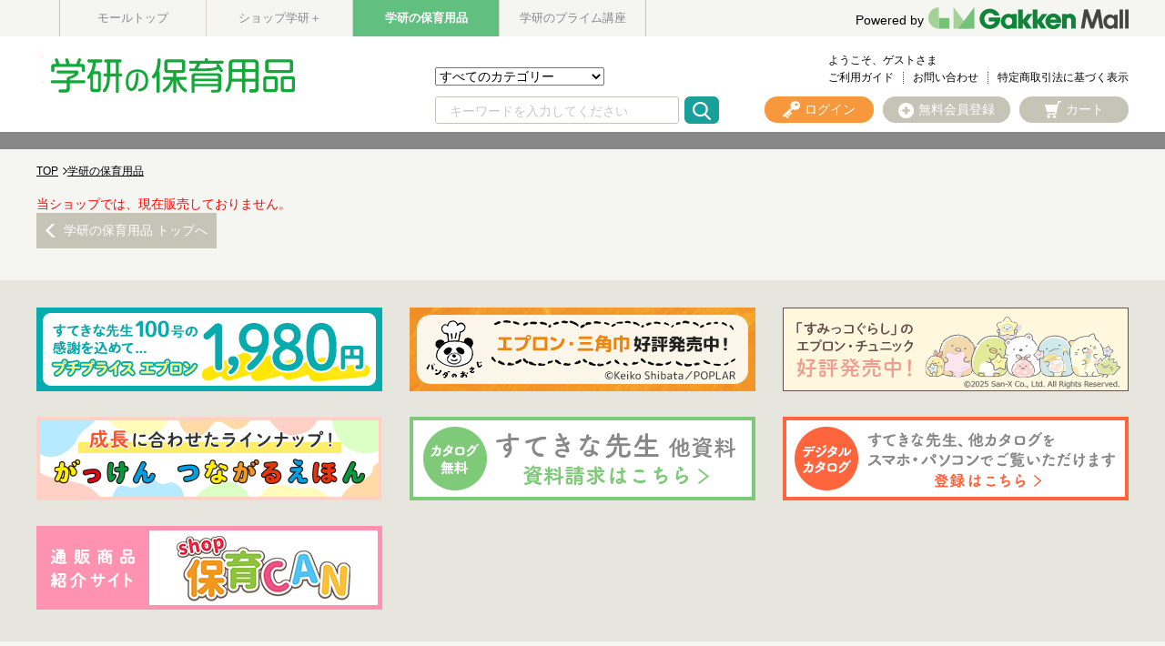

--- FILE ---
content_type: text/html;charset=UTF-8
request_url: https://gakken-mall.jp/ec/mirai/pro/disp/2/3022357104
body_size: 30424
content:
<!DOCTYPE html>
<html xmlns="http://www.w3.org/1999/xhtml" xml:lang="ja" lang="ja">
<head prefix="og: http://ogp.me/ns# fb: http://ogp.me/ns/fb# article: http://ogp.me/ns/article#">
	<meta charset="utf-8" />
	<meta http-equiv="X-UA-Compatible" content="IE=Edge" />

       </head><BODY>
	
		<!--<span id="metaDefKeywordIf">
		<meta name="keywords" content="商品詳細のデフォルトキーワード" />
	</span>
	<span id="metaDefDescriptionIf">
		<meta name="description" content="商品詳細のデフォルトディスクリプション" />
	</span>-->
	<meta content="-学研モール" property="og:title" />
	<meta property="og:type" content="website" />
	<meta content="https://gakken-mall.jp/ec/pro/disp/2/" property="og:url" />
	<meta content="https://gakken-mall.jp/ec/" property="og:image" />
	<meta content="学研モール" property="og:site_name" />
	<meta property="og:description" />
	<meta property="robots" content="index, follow" />
	<link href="https://gakken-mall.jp/ec/mirai/pro/disp/2/" rel="canonical" />
	<span id="metaSystemIf">
	<meta content="" name="keywords" /><meta name="description" />
	</span>
	
	<meta name="viewport" content="width=1300" />
	<link rel="shortcut icon" type="image/vnd.microsoft.icon" href="/images/favicon.ico" />
	<link rel="icon" href="/images/favicon.ico" />

	<link href="/ec/css/style.css" rel="stylesheet" media="all" />

<!--[if lt IE 9]>
    <script src="js/html5shiv.min.js"></script>
<![endif]-->
<!--[if (gte IE 6)&(lte IE 8)]>
  <script src="js/selectivizr-min.js"></script>
<![endif]-->
<script type="text/javascript">
	var commonPath = "./";
</script>

<!-- 2016/12/08 INSERT START -->
<meta http-equiv="Content-Style-Type" content="text/css" />
<meta http-equiv="Content-Script-Type" content="text/javascript" />
<!-- 	<link rel="stylesheet" type="text/css" href="/ec/css/custmize/style.css" media="screen,print" /> -->
<script type="text/javascript" src="/ec/js/jquery-1.8.3.min.js"></script>
<link rel="stylesheet" href="/ec/css/validationEngine.jquery.css" type="text/css" />
<!-- 2016/12/08 INSERT END -->


<div id="fb-root"></div>
<script id="twitter-wjs" src="https://platform.twitter.com/widgets.js"></script>
<script id="facebook-jssdk" src="//connect.facebook.net/ja_JP/sdk.js#xfbml=1&amp;version=v2.9"></script>

<!-- Googleサーチエンジンが検索する構造化データ -->
<script type="application/ld+json">[
{
"@context": "https://schema.org/",
"@type": "Product",
"name": "",
"image": ["https://gakken-mall.jp/ec/images_common/noimage_m.jpg"],
"offers": {
"@type": "Offer",
"priceCurrency": "JPY",
"price": 0.00
}
}
]</script>

 <script>(function(d, s, id) {
  var js, fjs = d.getElementsByTagName(s)[0];
  if (d.getElementById(id)) return;
  js = d.createElement(s); js.id = id;
  js.src = "//connect.facebook.net/ja_JP/sdk.js#xfbml=1&version=v2.9";
  fjs.parentNode.insertBefore(js, fjs);
}(document, 'script', 'facebook-jssdk'));</script>
	
		
	<script type="text/javascript" src="/ec/js/jquery.min.js"></script>
	<script type="text/javascript" src="/ec/js/jquery-ui.min.js"></script>
	<script type="text/javascript" src="/ec/js/jquery.colorbox-min.js"></script>
	<script type="text/javascript" src="/ec/js/shopHeader.js"></script>
	<script type="text/javascript" src="/ec/js/JSDataCheck.js"></script>
	<link href="/ec/shop2/css/shopstyle.css" rel="stylesheet" />

	<div id="appBody">
	<!-- #####　ヘッダ　開始　##### -->
	<header class="global">
		 
	<!-- Google Tag Manager -->
	<noscript><iframe id="gTag" src="//www.googletagmanager.com/ns.html?id=GTM-TS4QM6G" height="0" width="0" style="display:none;visibility:hidden"></iframe></noscript>
<script>
(function(w,d,s,l,i){
w[l]=w[l]||[];w[l].push({'gtm.start':new Date().getTime(),event:'gtm.js'});
var f=d.getElementsByTagName(s)[0],
j=d.createElement(s),
dl=l!='dataLayer'?'&l='+l:'';
j.async=true;
j.src='https://www.googletagmanager.com/gtm.js?id='+i+dl;
f.parentNode.insertBefore(j,f);
})
(window,document,'script','dataLayer','GTM-TS4QM6G');
</script>
<noscript><iframe src="https://www.googletagmanager.com/ns.html?id=GTM-KZHMP47" height="0" width="0" style="display:none;visibility:hidden"></iframe></noscript>
<script>
(function(w,d,s,l,i){
w[l]=w[l]||[];w[l].push({'gtm.start':new Date().getTime(),event:'gtm.js'});
var f=d.getElementsByTagName(s)[0],
j=d.createElement(s),
dl=l!='dataLayer'?'&l='+l:'';
j.async=true;
j.src='https://www.googletagmanager.com/gtm.js?id='+i+dl;
f.parentNode.insertBefore(j,f);
})
(window,document,'script','dataLayer','GTM-KZHMP47');
</script>
<script type='text/javascript'>
(function() {
var s = document.createElement('script');
s.type = 'text/javascript';
s.async = true;
s.src = "https://bvr.ast.snva.jp/beaver.js?serial=01e9efe8-2868-4063-aa59-9a82bfe23932";
var x = document.getElementsByTagName('script')[0];
x.parentNode.insertBefore(s, x);
})();
var _sna_dam = _sna_dam || [];
</script>


  <!-- #####　モール共通ヘッダ　開始　##### -->
	
  <div id="global_header">
	  <div class="inner">
	<ul class="list_slider list_site">
      <li><a href="https://gakken-mall.jp/ec/cmTopPage.html">モールトップ</a></li>
      <li><a href="https://gakken-mall.jp/ec/plus/cmShopTopPage1.html">ショップ学研＋</a></li>
      <li class="current"><a href="https://gakken-mall.jp/ec/mirai/cmShopTopPage2.html" style="color: #fff;">学研の保育用品</a></li>
      <!-- <span id="shop3"><li >ショップ3</li></span> -->
      <!-- <span id="shop4"><li >ショップ4</li></span> -->
      <!-- <span id="shop5"><li >ショップ5</li></span> -->
      <li><a href="https://gakken-mall.jp/ec/gpzemi/cmShopTopPage6.html">学研のプライム講座</a></li>
    </ul>
    <div id="global_logo">
      <a href="/ec/cmTopPage.html"></a><p><a href="/ec/cmTopPage.html"><span>Powered by</span><img src="/ec/images/common/GakkenMall_logo.png" alt="Gakken Mall" /></a></p>
    </div>
  </div>
  </div>
  <!-- #####　モール共通ヘッダ　終了　##### -->

		<div class="inner">
		<script type="text/javascript">function doTopLinkHead(ecShopCd){
var url;
if(ecShopCd==undefined){
url = "/ec" + "/cmShopTopPage" + 2 + ".html";
}else if(ecShopCd==''){
url = "/ec" + "/cmShopTopPage" + 2 + ".html";
}else{
url = "/ec" +"/"+ecShopCd+ "/cmShopTopPage" + 2 + ".html";
}
var strUrl = "https://" + location.hostname + url;
document.location.href = encodeURI(strUrl);
return false;
strUrl = encodeURI(strUrl);
var newWindow = window.open(strUrl);
return false;
}
</script>
			<h1 id="logo"><a href="#" onclick="return doTopLinkHead('mirai');"><img src="/ec/shop2/images/common/pc_mirai_logo.png" alt="学研の保育用品" /></a></h1>
			    <ul id="nav_guide">
					<li class="user">ようこそ、ゲストさま</li><br />
					<!--<li><a href="/myEditMailMagazine.html" id = "mailMagazine">メルマガ登録</a></li>-->
					<li><a href="/ec/mirai/cmguide/cmg2index.html">ご利用ガイド</a></li>
<!-- 					<li><a href="/iqSearchInquiry.html" id = "iqSearchInquiry">FAQ</a></li> -->
					<li><a href="/ec/guestInquiryEdit.html">お問い合わせ</a></li>
					
					<li><a href="/ec/mirai/cmguide/cmg2h04.html">特定商取引法に基づく表示</a></li>
				</ul>

				<!-- ユーティリティリンク -->
				<ul id="header_utility">
					<li><a href="/ec/mirai/cmHeaderHeadClick/doLogin/cmHeader/1/" id="header_login" title="ログイン" onclick="return commHeadClick('doLogin')"><span>ログイン</span></a></li>
					<li><a href="https://gakken-mall.jp/ec/cmInputKojinInfo.html" id="header_registration"><span>無料会員登録</span></a></li>
					<li><a id="header_cart" onclick="return commHeadClick('doEditShoppingBasket')" href="#">カート</a>
						<div class="box_wrap">
						<p class="message"><span id="freeTotal_all">あと<span id="freeTotal_c">5,000</span>円で送料無料！</span></p>
							<table>
							<tr>
							<td class="quantity"><strong><span id="totalQuantity_c">0</span></strong>点</td>
							<td class="label">合計：</td>
							<td class="total"><strong><span class="set" id="total_c">0</span></strong>円</td>
							</tr>
							
							</table>
						<div class="box_button"><a onclick="return commHeadClick('doEditShoppingBasket')" id="head_cart" href="/ec/giftShEditShoppingBasket.html" class="button">買い物かごを見る</a></div>
						</div>
					</li>
				</ul>
				<!-- ／ユーティリティリンク -->

				<!-- 検索 -->
				<div id="header_search">
				<form name="cmHeaderForm" method="post" action="/ec/cmHeader.do;jsessionid=E94237F298C4D9DED29C7D30559A5817" class="clearfix" onsubmit="return checkSubmit();"><div><input type="hidden" name="org.apache.struts.taglib.html.TOKEN" value="f35678fae3733cf5d8a63b9e46018e8b"></div>
					<select name="categoryCd" onchange="doShopChange(this.value)"><option value="" selected="selected">すべてのカテゴリー</option><option value="12050000000">すてきな先生(エプロン類)</option><option value="12010000000">ショップ保育ＣＡＮ</option></select>
					<input onkeydown="return doSearchHead(event);" type="text" id="searchWord" name="searchWord" placeholder="キーワードを入力してください" />
<!-- 					<input type="text" name="searchWord" id="searchWord" onfocus="if (this.value == 'キーワードを入力してください') this.value = '';" onblur="if (this.value == '') this.value = 'キーワードを入力してください';" value="キーワードを入力してください" /> -->
					<input type="submit" value="Submit" onclick="return false" onmousedown="return fun_Productcheck();" class="button_ico_search" alt="検索">
					<input type="hidden" name="contextPath-data" value="/ec" id="contextPath-data">
					<input type="hidden" name="contentScreenId" value="" id="contentScreenId">
					<input type="hidden" name="test" value="33"><input type="hidden" name="catalogMinLen" value=""><input type="hidden" name="catalogMaxLen" value=""><input type="hidden" name="prodMinLen" value="1"><input type="hidden" name="prodMaxLen" value="256"><input type="hidden" name="screenId" value="cmHeader"><input type="hidden" name="topPageFlg" value="0"><input type="hidden" name="subShopId" value="2" id="subShopId"><input type="hidden" name="subShopName" value="学研の保育用品" id="subShopName"><input type="hidden" name="subShopName" value="学研の保育用品" id="subShopName"><input type="hidden" name="totalQuantity" value="0" id="totalQuantity"><input type="hidden" name="total" value="0" id="total"><input type="hidden" name="freeTotal" value="5000" id="freeTotal"><input type="hidden" name="deliveryHandFlg" value="0" id="deliveryHandFlg"><input type="hidden" name="scCode_12050000000" value="12050000000" id="scCode_12050000000"><input type="hidden" name="scCode_12010000000" value="12010000000" id="scCode_12010000000"><input type="hidden" name="ecShopCd" value="/mirai">
				</form>
				</div>
				<!-- ／検索 -->

				<!-- ナビゲーション -->
<!-- 				<nav> -->
<!-- 				<p class="title">カテゴリから探す</p> -->
<!-- 				<ul class="list_nav primary"> -->
<!-- 						<span id="categoryTreeLoop"> -->
<!-- 							<span id="levelCheck"/> -->
<!-- 							<span id="output"/> -->
<!-- 						</span> -->
<!-- 						<span id="levelChecklast"/> -->
<!-- 						/カテゴリーツリーループ -->
<!-- 						</ul> -->
<!-- 				</nav> -->

<!-- 				<span id="navi"/> -->
				<!-- ナビゲーション -->
		</div>
		<!-- /inner -->
		  
	<div id="appBody">
  <div id="header_notice">
    <p>
<!--　<a href="https://gakken-mall.jp/ec/mirai/sp/slist/20250801_hoiku">【重要】お盆期間に伴う出荷停止について</a>-->
<!--　／　<a href="/ec/plus/sp/slist/hoiku250310">システムメンテナンスのお知らせ</a>-->
    </p>
  </div>
	</div>

	<!-- #####　ショップ固有ヘッダ　終了　##### -->
	</header>
	</div>

	

	<script src="//r3.snva.jp/javascripts/reco/2/sna.js?k=QW03l6uSmObYu" type="text/javascript" id="naviPlusJs"></script>
	<main> <!-- #####　パンくず　開始　##### -->
	
	
		<div id="appBody">
			<form name="srBreadCrumbsForm" method="post" action="/ec/srBreadCrumbs.do;jsessionid=E94237F298C4D9DED29C7D30559A5817" onsubmit="return checkSubmit();"><div><input type="hidden" name="org.apache.struts.taglib.html.TOKEN" value="f35678fae3733cf5d8a63b9e46018e8b"></div>
				<input value="/ec" type="hidden" id="contextPathBreadCrumbs" />
				<div class="breadcrumb">
					<!-- ##### 2017.01.23 パンくず START ##### -->
					<!-- <a h r e f="#" id="linkTop">トップページ</a> ≫ -->
					<ol id="pkz"><li><a href="/ec">TOP</a></li><li><a href="/ec/mirai/cmShopTopPage2.html">学研の保育用品</a>  </li></ol>
					<!-- ##### 2017.01.23 パンくず START ##### -->

				</div>
				<div id="hidden"><input type="hidden" name="subShopId" value="2"></div>
			</form>
		</div>
	

	<!-- #####　パンくず　終了　##### --> <!-- #####　メインコンテンツ　開始　##### -->
	<div id="container">
		<form name="srDispProductDetailForm" method="post" action="/ec/srDispProductDetail.do;jsessionid=E94237F298C4D9DED29C7D30559A5817"><div><input type="hidden" name="org.apache.struts.taglib.html.TOKEN" value="f35678fae3733cf5d8a63b9e46018e8b"></div>

			<!-- メッセージ（ない場合は以下のdivごと削除）-->
			
			<!-- /メッセージ --><m:if test="true" m:id="dispIfMember"></m:if>

			

			 <font color="#ff0000">当ショップでは、現在販売しておりません。</font>
			  

		    <!-- hidden -->
			    <span id="optionFlg"><input value="0" type="hidden" id="noOptionFlg" /></span> <input id='standard1UseCls' type='hidden' value='-1' /><input id='standard2UseCls' type='hidden' value='-1' /><input id='standard3UseCls' type='hidden' value='-1' /> <input type="hidden" name="standard1Title" value="" id="standard1Title"><input type="hidden" name="standard2Title" value="" id="standard2Title"><input type="hidden" name="standard3Title" value="" id="standard3Title">
			<div id="hidden"><input type="hidden" name="standardCd1" value="" id="standardCd1"><input type="hidden" name="standardCd2" value="" id="standardCd2"><input type="hidden" name="standardCd3" value="" id="standardCd3"><input type="hidden" name="standardName1" value="" id="standardName1"><input type="hidden" name="standardName2" value="" id="standardName2"><input type="hidden" name="standardName3" value="" id="standardName3"><input type="hidden" name="skuPriceIncTax" value="" id="skuPriceTax"><input type="hidden" name="skuSellingPriceIncTax" value="" id="skuSellingPriceTax"><input type="hidden" name="taxClsf" value="0"><input type="hidden" name="taxRate" value="" id="taxRate"><input type="hidden" name="taxRateClsf" value="" id="taxRateClsf"><input type="hidden" name="shippingDiscountsExcludedFlg" value="0"><input type="hidden" name="screenId" value="srDispProductDetail"><input type="hidden" name="method" value=""><input type="hidden" name="shopId" value="0"><input type="hidden" name="subShopId" value="2"><input type="hidden" name="productName" value=""><input type="hidden" name="productImgUrl2" value="" id="productImgUrl2"><input type="hidden" name="productCd" value=""><input type="hidden" name="alcoholFlg" value="0"><input type="hidden" name="loginFlg" value="0"><input type="hidden" name="addFusenFlg" value="0"><input type="hidden" name="doAgeLimitFlag" value="true"><input type="hidden" name="fusenNoFlg" value="0"><input type="hidden" name="loginFusenNoFlg" value="0"><input type="hidden" name="dupFusenFlg" value="0"><input type="hidden" name="shippingfeeId" value="0"><input type="hidden" name="minProductPoint" value="0"><input type="hidden" name="maxProductPoint" value="0"><input type="hidden" name="hinbanCd" value=""><input type="hidden" name="cartFlg" value="0"><input type="hidden" name="basePointRate" value="0"><input type="hidden" name="shippingCalcClsf" value="0"><input type="hidden" name="noFlg" value="0"><input value="0" type="hidden" name="catalogFlg" /><input type="hidden" name="recommendFlg" value="0"><input type="hidden" name="standard1Count" value="0" id="standard1Count"><input type="hidden" name="standard2Count" value="0" id="standard2Count"><input type="hidden" name="standard3Count" value="0" id="standard3Count"><input type="hidden" name="subscriptionCd" value=""><input type="hidden" name="initStandardCd1Index" value="0"><input type="hidden" id="cartBtnCtl" value="1" /></div>

			<span id="janCodeLoop"></span>
			<!--/calam-c-->

	<!-- #####　最近チェックした商品　終了　##### -->

								<!--モーダルで表示させる要素-->
								<div style="display: none;">
									<section id="inline-content">
										<main class="modal" id="dispCartInfo">
										<br />
										<span id="cartAddFinish"><h1 class="heading01">カートに登録中です</h1></span>
										<span id="modalErrMsg"></span>
										<div id="product_summary" class="purchase">
											<div class="image">
												<img src="/ec/images_common/noimage_m.jpg" onerror="this.src='/ec/images_common/noimage_m.jpg'" alt="" id="mainImage" />
											</div>
											<p class="code">
												<span id="selectedStdHinbanCdModal">01234567890123456-123-123-123</span>&nbsp;
												<span id="selectedStdJanCodeModal">999999999</span>
											</p>
											<p class="brand" id="subscInfoDispIf">
											<span id="selectedSubscriptionName">定期購読名称</span>&nbsp;
											<span id="selectedProductClsf">最新号</span>
											</p>
											<p class="name">
												<span id="nomalProductName"><span id="productName2"></span></span>
												<span id="subscriptionProductName"><span id="productName3" style="margin-right:10px;">商品名が入ります。商品名テキスト</span><span id="saleDisp">2017年4月1日号</span><span id="reserveFlg3">（予約商品）</span></span>
											</p>
											<p class="authorname"></p>
											<p class="option">
												<span id="subscriptionPlanDispIf"><!-- <span id="startDetail">4</span>月号 -->から<span id="subscriptionPlan">毎号</span>お届けします。</span>
												
												
												
												<br />
												<span class="optionDetailDispIf"><span class="optionDetailDispModal"></span><br /></span>
												<br />
												<span id="shippingDispIf">送料：<span id="shippingfeeDisp">650円</span>&nbsp;<span id="shippingTaxClsf">非課税</span><span id="needShippingfee">／1冊あたり</span></span>
												<br />
												<input value="/ec" id="jqmWindowContextpath" type="hidden" />
											</p>
											
											<p class="price">
										<span class="price_before">価格</span>
										
										<span class="price_detail">
										<!-- <strong id="skuSellingPrice2"><span id="baseIncTaxFrom">10000</span>
												<span id="baseIncTaxToIf"><span id="baseincTaxTo">～15000</span>
										</span> -->
										<strong id="skuSellingPrice2">
																				<!-- ▼▼▼ 2019/03/12 軽減税率エンハンス -->
										
										
										
									<span>
										<!-- ▲▲▲ 2019/03/12 軽減税率エンハンス -->
										</span></strong><!-- 円 --></span><span class="tax"><!-- <span id="incTaxDispFlg">税込</span>-->非課税</span>
									</p>
										<div class="box_button">
											<input type="submit" value="買い物を続ける" id="modalCloseOn" class="button button_prev button_color_reverse_trans">
											<a href="/ec/giftShEditShoppingBasket.html" onclick="return commHeadClick('doEditShoppingBasket')" class="button button_decision button_next button_color_purchase">買い物かごを見る</a>

										</div>
										<br />
									
																					<!-- ▼▼▼ 2019/03/12 軽減税率エンハンス -->
												
									</div>
										<!-- ▲▲▲ 2019/03/12 軽減税率エンハンス -->
												<p class="price price_down" style="display:none">
												<span id="discountDispNotIf"><span class="price_before">価格</span><span class="price_detail" id="skuTotalSellingPrice"></span></span>
												<span id="discountDispIf"><!-- <del><span id="priceLabel"><span class="price_before">価格</span></span><span id="listPriceLabel"><span id="listPriceLabel" class="price_before">定価</span></span><span  class="price_detail" id="skuTotalSellingPriceDiscount"></span><span class="tax" id="sellingPriceClsf">非課税</span></del><span>→</span> --><!-- <strong> --><span class="price_before">価格</span><span class="price_detail" id="discountPrice">1050</span><span class="tax" id="discounttaxClsf">非課税</span><!-- </strong> --></span>
												</p>
										</main></section></div>
										
									
								</form></div>

			

		<!-- #####　メインコンテンツ　終了　##### -->
		


	 </main>

	<!-- フッター -->
	
		<div id="footerContainer">
<!-- #####　フッター　開始1　##### -->
	<script type="text/javascript" src="/ec/js/top.js"></script>
<p id="prev_page"><a href="/ec/mirai/">学研の保育用品 トップへ</a></p>
<!-- 
  <p id="prev_page"><a href="#" onclick="javascript:window.history.back(-1);return false;">前のページに戻る</a></p>
-->

<div class="shop">

  <div class="footer_bnr">
    <div class="inner">
      <ul>


 	<li><a href="https://gakken-mall.jp/ec/mirai/Facet?inputKeywordFacet=100%E8%A8%98%E5%BF%B5%E3%83%97%E3%83%81&kclsf=AND" target="_blank"><img src="/ec/shop2/images/common/foot_banner_petitprice.png" alt="プチプラエプロン" /></a></li>

        <li><a href="https://gakken-mall.jp/ec/mirai/Facet?inputKeywordFacet=%E3%83%91%E3%83%B3%E3%83%80%E3%81%AE%E3%81%8A%E3%81%95%E3%81%98&kclsf=AND&utm_source=panda_pub_mall&utm_medium=bn20250417" target="_blank"><img src="/ec/shop2/images/common/foot_banner_pandanoosaji02.jpg" alt="パンダのおさじ" /></a></li>


	<li><a href="https://gakken-mall.jp/ec/mirai/Facet?inputKeywordFacet=San-X&kclsf=AND" target="_blank"><img src="/ec/shop2/images/common/foot_banner_sumikko.png" alt="すみっコぐらし" /></a></li>




        <li><a href="https://gakken-mall.jp/ec/mirai/Facet?category_0=12010C00000" target="_blank"><img src="/ec/shop2/images/common/pc_foot_banner_tsunagaruehon.png" alt="つながるえほん" /></a></li>


        <li><a href="https://gakken-mall.jp/ec/mirai/pro/disp/2/9300010815" target="_blank"><img src="/ec/shop2/images/common/202305_siryou.jpg" alt="すてきな先生他資料の資料請求はこちら" /></a></li>

        <li><a href="https://share.hsforms.com/1H9Pq91k8Re-rG_9oGdacHwdw2j6?utm_source=mall&utm_medium=banner&utm_campaign=degicata&utm_id=202502" target="_blank"><img src="/ec/shop2/images/common/foot_banner_digitalcatalog.png" alt="デジタルカタログはこちら" /></a></li>


        <li><a href="https://hoikucan.jp/hcan/" target="_blank"><img src="/ec/shop2/images/common/foot_hoikucan.png" alt="ショップ保育CAN商品紹介" /></a></li>




      </ul>
    </div>
  </div>

  <div class="footer_sitemap">
    <div class="inner">
      <ul class="list">
        <li>
          <h3><a href="https://gakken-seed.co.jp/privacypolicy/" class="privacypolicylink">プライバシーポリシー</a></h3>
        </li>
        <li>
          <h3><a href="/ec/mirai/cmguide/cmg2index.html">ご利用ガイド</a></h3>
        </li>
        <li>
          <h3><a href="/ec/mirai/cmguide/cmg2h04.html">特定商取引法に基づく表示</a></h3>
        </li>
        <li>
          <a href="https://gakken-seed.co.jp/" target="_blank"><h3>株式会社Gakken SEED</h3></a>
        </li>
      </ul>
    </div>
  </div>
  <div class="copyright">
  &copy;Gakken
</div>

</div>

		<!-- #####　フッターグローバル　開始　##### -->
		<footer class="global">
		<p id="page_top">
			<a href="#" class="scroll">Page Top</a>
		</p>
		<div class="footer_nav">

			<div id="gakken_logo">
				<img src="/ec/images/common/Gakken_logo.png" alt="Gakken">
			</div>
			<small>Powered by Gakken Mall</small>
		</div>
		<script type="text/javascript" src="/ec/js/jquery.bxslider.min.js"></script>
		<script type="text/javascript" src="/ec/js/common.js"></script>

		</footer>
		<!-- #####　フッターグローバル　終了　##### -->
<script>
			$(document).ready(function() {
				/*
				 * スマートフォン表示切替リンク
				 *
				 *
				 */
				var mode = $(".smtDisp");
				var contentScreenId = $("#contentScreenId");
				if (mode.length > 0 && contentScreenId.length > 0
					&& (contentScreenId.val() == "srDispProductSearch"
						|| contentScreenId.val() == "srDispProductList"
						|| contentScreenId.val() == "srDispProductSearchList"
						|| contentScreenId.val() == "srFaceted"
						|| contentScreenId.val() == "srDispProductDetail"
						|| contentScreenId.val() == "cmTopPage"
						|| contentScreenId.val().substring(0, 13) == "cmShopTopPage")) {
					mode.show();
				}
			});
		</script>
	
<!-- #####　フッター　終了　##### -->
</div>
		<script type="text/javascript" src="js/srDispProductDetail.js?20200381801"></script>
		
	
	<script src="/ec/js/JSDataCheck.js"></script>
	<script src="js/jquery.colorbox-min.js"></script>
	<script src="js/jquery.bxslider.min.js"></script>
	<script src="js/jquery.mCustomScrollbar.concat.min.js"></script>

	<script src="/ec/js/jqModal.js" type="text/javascript" id="jqmodalJs"></script>

	<script>
$(function(){

  // 画面描画時、チェックボックスについているチェックを全て外す対応
  // CSSでのデザインを未チェックに変更
  $('input[type=checkbox]:checked').parent().removeClass('checked');
  if($('input[type=checkbox]:checked').parents("li").length > 0) {
    $('input[type=checkbox]:checked').parents("li"). removeClass('checked');
  }
  // inputについているチェックをfalseに変更
  $('input[type=checkbox]:checked').prop('checked', false);
  // changeを発火し、チェックがついていない状態で初期化する
  $('.optionCheck,.optionSelectNum').change();

  $('.bxslider').bxSlider({
    pagerCustom: '#image_pager',
    slideWidth: 500,
    captions: true,
  });

  $(".modal_zoom").colorbox({
    iframe: true,
    width:1000,
    height:800
  })
  $(".modal_box").colorbox({
    iframe: true,
    width:1000,
    height: "85%"
  })
  $(".modal_content").colorbox({
    iframe: true,
    width:1000,
    height: 400
  })
  $(".inline").colorbox({
	    inline:true,
	    maxWidth:"90%",
	    maxHeight:"90%",
	    opacity: 0.7
  })
  $(".stdlbl").click(function(e){
    for(var i=0; i<e.target.childNodes.length; i++) {
      node = e.target.childNodes.item(i);
      if (node.nodeName == 'INPUT' || node.nodeName == 'IMG') {
          $(node).trigger('click');
      }
	}
  })

  changeSubscriptionStartDetailNo();

});
</script>

<script>
function changeSubscriptionStartDetailNo() {
	try {
		if ($('[name=subscriptionDetailNo] option:selected').data('latestback') == 2) {
			$('#bulkClsf0').hide();
			$('.subscriptionLatestWarnningFlg').show();
			$('#bulkClsfCheck0').prop("checked",false);
//			$('#bulkClsf0').parent().removeClass('type_radio');
		} else {
			$('.subscriptionLatestWarnningFlg').hide();
//			$('#bulkClsf0').parent().addClass('type_radio');
			$('#bulkClsf0').show();
			//$('#bulkClsfCheck0').prop("checked",true);
			var check1=$('#bulkClsfCheck1').prop("checked");
			var check2=$('#bulkClsfCheck2').prop("checked");
			var check3=$('#bulkClsfCheck3').prop("checked");
			if(typeof check1 === "undefined"){
			    check1=false;
			}
			if(typeof check2 === "undefined"){
			    check2=false;
			}
			if(typeof check3 === "undefined"){
			    check3=false;
			}
			if(check1 == false && check2 == false && check3 == false){
			    $('#bulkClsfCheck0').prop("checked",true);
			}
		}

		// 変更管理No.88
		// 開始号リスト変更時に商品毎の一括申込の金額を設定する
		// 申込プランは存在するが、金額がない(一括の回数に満たない)場合は対象の申込プランを非表示にする
		if (typeof $('[name=subscriptionDetailNo] option:selected').data('bulkprice1') === "undefined") {
			$('#bulk1').hide();
		} else {
			$('#bulk1').show();
			var bulkPrice1 = new Number($('[name=subscriptionDetailNo] option:selected').data('bulkprice1')) * 1.1;
			$('#bulkPrice1').text(Math.round(bulkPrice1).toLocaleString());
			var discountBulkPrice1 = new Number($('[name=subscriptionDetailNo] option:selected').data('discountbulkprice1')) * 1.1;
			$('#discountBulkPrice1').text(Math.round(discountBulkPrice1).toLocaleString());
		}
		if (typeof $('[name=subscriptionDetailNo] option:selected').data('bulkprice2') === "undefined") {
			$('#bulk2').hide();

		} else {
			$('#bulk2').show();
			var bulkPrice2 = new Number($('[name=subscriptionDetailNo] option:selected').data('bulkprice2')) * 1.1;
			$('#bulkPrice2').text(Math.round(bulkPrice2).toLocaleString());
			var discountBulkPrice2 = new Number($('[name=subscriptionDetailNo] option:selected').data('discountbulkprice2')) * 1.1;
			$('#discountBulkPrice2').text(Math.round(discountBulkPrice2).toLocaleString());
		}
		if (typeof $('[name=subscriptionDetailNo] option:selected').data('bulkprice3') === "undefined") {
			$('#bulk3').hide();

		} else {
			$('#bulk3').show();
			$('#discountBulkPrice3').text(Math.round(new Number($('[name=subscriptionDetailNo] option:selected').data('discountbulkprice3') * 1.1).toLocaleString()));
			var bulkPrice3 = new Number($('[name=subscriptionDetailNo] option:selected').data('bulkprice3')) * 1.1;
			$('#bulkPrice3').text(Math.round(bulkPrice3).toLocaleString());
			var discountBulkPrice3 = new Number($('[name=subscriptionDetailNo] option:selected').data('discountbulkprice3')) * 1.1;
			$('#discountBulkPrice3').text(Math.round(discountBulkPrice3).toLocaleString());

		}
	} catch(e) {
	}
};
</script>
<script type="text/javascript" language="javascript">__snahost = 'r3.snva.jp';
recoConstructer({
k:'QW03l6uSmObYu',
bcon:{
basic:{
items:[{id:''}]
}
}
});
</script>

<script type="text/javascript">__snahost = "r3.snva.jp";
recoConstructer({
k:'NkA2l0J8D1THN',
bcon:{
basic:{
items:[{id:''}]
}
}
});</script><script type="text/javascript">_sna_dam.push(['behaviorType', 1]);
</script>

</BODY>
</html>

--- FILE ---
content_type: application/javascript
request_url: https://ssc.gakken-mall.jp/get_cookie_id?cookie_domain=gakken-mall.jp&r=1768879211928&callback=TreasureJSONPCallback1
body_size: -9
content:
TreasureJSONPCallback1({"td_ssc_id":"01KFCPNHHS8F1Y9X2J6PD2N74K"})

--- FILE ---
content_type: application/javascript
request_url: https://gakken-mall.jp/ec/js/jqModal.js
body_size: 11484
content:
/*
 * jqModal - Minimalist Modaling with jQuery
 *
 * Copyright (c) 2007-2015 Brice Burgess @IceburgBrice
 * Dual licensed under the MIT and GPL licenses:
 *   http://www.opensource.org/licenses/mit-license.php
 *   http://www.gnu.org/licenses/gpl.html
 *
 * $Version: 1.4.0 (2015.08.16 +r25)
 * Requires: jQuery 1.2.3+
 */

(function($) {

	/**
	 * Initialize elements as "modals". Modals typically are popup dialogs,
	 * notices, modal windows, &c.
	 *
	 * @name jqm
	 * @param options user defined options, augments defaults.
	 * @type jQuery
	 * @cat Plugins/jqModal
	 */

	$.fn.jqm=function(options){
		return this.each(function(){
			var jqm = $(this).data('jqm') || $.extend({ID: I++}, $.jqm.params),
		      o = $.extend(jqm,options);

			// add/extend options to modal and mark as initialized
			$(this).data('jqm',o).addClass('jqm-init')[0]._jqmID = o.ID;

			// ... Attach events to trigger showing of this modal
			$(this).jqmAddTrigger(o.trigger);
		});
	};

	/**
	 * Matching modals will have their jqmShow() method fired by attaching a
	 *   onClick event to elements matching `trigger`.
	 *
	 * @name jqmAddTrigger
	 * @param trigger a a string selector, jQuery collection, or DOM element.
	 */
	$.fn.jqmAddTrigger=function(trigger){
	  if(trigger){
	    return this.each(function(){
			  if (!addTrigger($(this), 'jqmShow', trigger))
			    err("jqmAddTrigger must be called on initialized modals");
		  });
	  }
	};

	/**
	 * Matching modals will have their jqmHide() method fired by attaching an
	 *   onClick event to elements matching `trigger`.
	 *
	 * @name jqmAddClose
	 * @param trigger a string selector, jQuery collection, or DOM element.
	 */
	$.fn.jqmAddClose=function(trigger){
	  if(trigger){
  	  return this.each(function(){
  			if(!addTrigger($(this), 'jqmHide', trigger))
  			  err ("jqmAddClose must be called on initialized modals");
  		});
	  }
	};

	/**
	 * Open matching modals (if not shown)
	 */
	$.fn.jqmShow=function(trigger){
		return this.each(function(){ if(!this._jqmShown) show($(this), trigger); });
	};

	/**
	 * Close matching modals
	 */
	$.fn.jqmHide=function(trigger){
		return this.each(function(){ if(this._jqmShown) hide($(this), trigger); });
	};

	// utility functions

	var
		err = function(msg){
			if(window.console && window.console.error) window.console.error(msg);

	}, show = function(m, t){

		/**
		 * m = modal element (as jQuery object)
		 * t = triggering element
		 *
		 * o = options
		 * z = z-index of modal
		 * v = overlay element (as jQuery object)
		 * h = hash (for jqModal <= r15 compatibility)
		 */

	  t = t || window.event;

		var o = m.data('jqm'),
			z = (parseInt(m.css('z-index'))) || 3000,
			v = $('<div></div>').addClass(o.overlayClass).css({
			  height:'100%',
			  width:'100%',
			  position:'fixed',
			  left:0,
			  top:0,
			  'z-index':z-1,
			  opacity:o.overlay/100
			}),

			// maintain legacy "hash" construct
			h = {w: m, c: o, o: v, t: t};

		m.css('z-index',z);

		if(o.ajax){
			var target = o.target || m,
				url = o.ajax;

			target = (typeof target === 'string') ? $(target,m) : $(target);
			if(url.substr(0,1) === '@') url = $(t).attr(url.substring(1));

			// load remote contents
			target.load(url,function(){
				if(o.onLoad) o.onLoad.call(this,h);
			});

			// show modal
			if(o.ajaxText) target.html(o.ajaxText);
      open(h);
		}
		else { open(h); }

	}, hide = function(m, t){
		/**
		 * m = modal element (as jQuery object)
		 * t = triggering element
		 *
		 * o = options
		 * h = hash (for jqModal <= r15 compatibility)
		 */

	  t = t || window.event;
		var o = m.data('jqm'),
		    // maintain legacy "hash" construct
		    h = {w: m, c: o, o: m.data('jqmv'), t: t};

		close(h);

	}, onShow = function(hash){
		// onShow callback. Responsible for showing a modal and overlay.
		//  return false to stop opening modal.

		// hash object;
		//  w: (jQuery object) The modal element
		//  c: (object) The modal's options object
		//  o: (jQuery object) The overlay element
		//  t: (DOM object) The triggering element

		// if overlay not disabled, prepend to body
		if(hash.c.overlay > 0) hash.o.prependTo('body');

		// make modal visible
		hash.w.show();

		// call focusFunc (attempts to focus on first input in modal)
		$.jqm.focusFunc(hash.w,true);

		return true;

	}, onHide = function(hash){
		// onHide callback. Responsible for hiding a modal and overlay.
		//  return false to stop closing modal.

		// hash object;
		//  w: (jQuery object) The modal element
		//  c: (object) The modal's options object
		//  o: (jQuery object) The overlay element
		//  t: (DOM object) The triggering element

		// hide modal and if overlay, remove overlay.
		if(hash.w.hide() && hash.o) hash.o.remove();

		return true;

	},  addTrigger = function(m, key, trigger){
		// addTrigger: Adds a jqmShow/jqmHide (key) event click on modal (m)
		//  to all elements that match trigger string (trigger)

		var jqm = m.data('jqm');
		if(jqm) return $(trigger).each(function(){
			this[key] = this[key] || [];

			// register this modal with this trigger only once
			if($.inArray(jqm.ID,this[key]) < 0) {
				this[key].push(jqm.ID);

				// register trigger click event for this modal
				//  allows cancellation of show/hide event from
				$(this).click(function(e){
					if(!e.isDefaultPrevented()) m[key](this);
					return false;
				});
			}

		});

	}, open = function(h){
		// open: executes the onOpen callback + performs common tasks if successful

		// transform legacy hash into new var shortcuts
		var m = h.w,
			v = h.o,
			o = h.c;

		// execute onShow callback
		if(o.onShow(h) !== false){
			// mark modal as shown
			m[0]._jqmShown = true;

			// if modal:true  dialog
			//   Bind the Keep Focus Function [F] if no other Modals are active
			// else,
			//   trigger closing of dialog when overlay is clicked
			if(o.modal){
			  if(!ActiveModals[0]){ F('bind'); }
			  ActiveModals.push(m[0]);
			}
			else m.jqmAddClose(v);

			//  Attach events to elements inside the modal matching closingClass
			if(o.closeClass) m.jqmAddClose($('.' + o.closeClass,m));

			// if toTop is true and overlay exists;
			//  remember modal DOM position with <span> placeholder element, and move
			//  the modal to a direct child of the body tag (after overlyay)
			if(o.toTop && v)
			  m.before('<span id="jqmP'+o.ID+'"></span>').insertAfter(v);

			// remember overlay (for closing function)
			m.data('jqmv',v);

			// close modal if the esc key is pressed and closeOnEsc is set to true
			m.unbind("keydown",$.jqm.closeOnEscFunc);
			if(o.closeOnEsc) {
				m.attr("tabindex", 0).bind("keydown",$.jqm.closeOnEscFunc).focus();
			}
		}

	}, close = function(h){
		// close: executes the onHide callback + performs common tasks if successful

		// transform legacy hash into new var shortcuts
		 var m = h.w,
			v = h.o,
			o = h.c;

		// execute onHide callback
		if(o.onHide(h) !== false){
			// mark modal as !shown
			m[0]._jqmShown = false;

			 // If modal, remove from modal stack.
			 // If no modals in modal stack, unbind the Keep Focus Function
			 if(o.modal){
			   ActiveModals.pop();
			   if(!ActiveModals[0]) F('unbind');
			 }

			 // IF toTop was passed and an overlay exists;
			 //  Move modal back to its "remembered" position.
			 if(o.toTop && v) $('#jqmP'+o.ID).after(m).remove();
		}

	},  F = function(t){
		// F: The Keep Focus Function (for modal: true dialos)
		// Binds or Unbinds (t) the Focus Examination Function (X)

		$(document)[t]("keypress keydown mousedown",X);

	}, X = function(e){
		// X: The Focus Examination Function (for modal: true dialogs)

		var targetModal = $(e.target).data('jqm') ||
		                  $(e.target).parents('.jqm-init:first').data('jqm');
		var activeModal = ActiveModals[ActiveModals.length-1];

		// allow bubbling if event target is within active modal dialog
		return (targetModal && targetModal.ID === activeModal._jqmID) ?
		         true : $.jqm.focusFunc(activeModal,e);
	},

	I = 0,   // modal ID increment (for nested modals)
	ActiveModals = [];  // array of active modals

	// $.jqm, overridable defaults
	$.jqm = {
		/**
		 *  default options
		 *
		 * (Integer)   overlay      - [0-100] Translucency percentage (opacity) of the body covering overlay. Set to 0 for NO overlay, and up to 100 for a 100% opaque overlay.
		 * (String)    overlayClass - Applied to the body covering overlay. Useful for controlling overlay look (tint, background-image, &c) with CSS.
		 * (String)    closeClass   - Children of the modal element matching `closeClass` will fire the onHide event (to close the modal).
		 * (Mixed)     trigger      - Matching elements will fire the onShow event (to display the modal). Trigger can be a selector String, a jQuery collection of elements, a DOM element, or a False boolean.
		 * (String)    ajax         - URL to load content from via an AJAX request. False to disable ajax. If ajax begins with a "@", the URL is extracted from the attribute of the triggering element (e.g. use '@data-url' for; <a href="#" class="jqModal" data-url="modal.html">...)
		 * (Mixed)     target       - Children of the modal element to load the ajax response into. If false, modal content will be overwritten by ajax response. Useful for retaining modal design.
		 *                            Target may be a selector string, jQuery collection of elements, or a DOM element -- and MUST exist as a child of the modal element.
		 * (String)    ajaxText     - Text shown while waiting for ajax return. Replaces HTML content of `target` element.
		 * (Boolean)   modal        - If true, user interactivity will be locked to the modal window until closed.
		 * (Boolean)   toTop        - If true, modal will be posistioned as a first child of the BODY element when opened, and its DOM posistion restored when closed. Useful for overcoming z-Index container issues.
		 * (Function)  onShow       - User defined callback function fired when modal opened.
		 * (Function)  onHide       - User defined callback function fired when modal closed.
		 * (Function)  onLoad       - User defined callback function fired when ajax content loads.
		 */
		params: {
			overlay: 50,
			overlayClass: 'jqmOverlay',
			closeClass: 'jqmClose',
			closeOnEsc: false,
			trigger: '.jqModal',
			ajax: false,
			target: false,
			ajaxText: '',
			modal: false,
			toTop: false,
			onShow: onShow,
			onHide: onHide,
			onLoad: false
		},

		// focusFunc is fired:
		//   a) when a modal:true dialog is shown,
		//   b) when an event occurs outside an active modal:true dialog
		// It is passed the active modal:true dialog as well as event
		focusFunc: function(activeModal, e) {

		  // if the event occurs outside the activeModal, focus on first element
		  if(e) $(':input:visible:first',activeModal).focus();

		  // lock interactions to the activeModal
		  return false;
		},

		// closeOnEscFunc is attached to modals where closeOnEsc param true.
		closeOnEscFunc: function(e){
			if (e.keyCode === 27) {
				$(this).jqmHide();
				return false;
			}
		}
	};

})( jQuery );


--- FILE ---
content_type: application/javascript
request_url: https://ssc.gakken-mall.jp/get_cookie_id?cookie_domain=gakken-mall.jp&r=1768879211892&callback=TreasureJSONPCallback0
body_size: -8
content:
TreasureJSONPCallback0({"td_ssc_id":"01KFCPNHHJTVSCN4XXWVBDVCMK"})